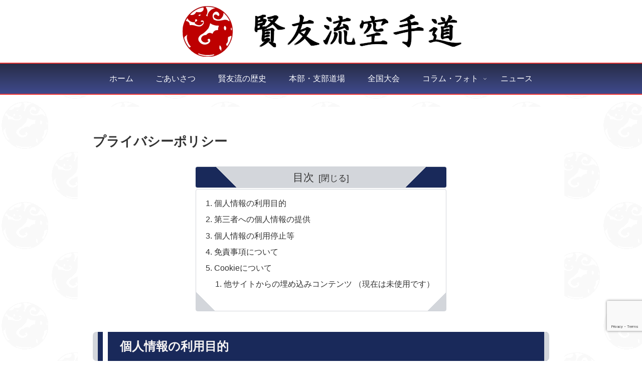

--- FILE ---
content_type: text/html; charset=utf-8
request_url: https://www.google.com/recaptcha/api2/anchor?ar=1&k=6LfeuugqAAAAAHzBYccC0dWtrPEZ1b1NSJ0LdJaG&co=aHR0cHM6Ly93d3cua2VueXVyeXUuY29tOjQ0Mw..&hl=en&v=PoyoqOPhxBO7pBk68S4YbpHZ&size=invisible&anchor-ms=20000&execute-ms=30000&cb=7ir27i9e5j13
body_size: 48609
content:
<!DOCTYPE HTML><html dir="ltr" lang="en"><head><meta http-equiv="Content-Type" content="text/html; charset=UTF-8">
<meta http-equiv="X-UA-Compatible" content="IE=edge">
<title>reCAPTCHA</title>
<style type="text/css">
/* cyrillic-ext */
@font-face {
  font-family: 'Roboto';
  font-style: normal;
  font-weight: 400;
  font-stretch: 100%;
  src: url(//fonts.gstatic.com/s/roboto/v48/KFO7CnqEu92Fr1ME7kSn66aGLdTylUAMa3GUBHMdazTgWw.woff2) format('woff2');
  unicode-range: U+0460-052F, U+1C80-1C8A, U+20B4, U+2DE0-2DFF, U+A640-A69F, U+FE2E-FE2F;
}
/* cyrillic */
@font-face {
  font-family: 'Roboto';
  font-style: normal;
  font-weight: 400;
  font-stretch: 100%;
  src: url(//fonts.gstatic.com/s/roboto/v48/KFO7CnqEu92Fr1ME7kSn66aGLdTylUAMa3iUBHMdazTgWw.woff2) format('woff2');
  unicode-range: U+0301, U+0400-045F, U+0490-0491, U+04B0-04B1, U+2116;
}
/* greek-ext */
@font-face {
  font-family: 'Roboto';
  font-style: normal;
  font-weight: 400;
  font-stretch: 100%;
  src: url(//fonts.gstatic.com/s/roboto/v48/KFO7CnqEu92Fr1ME7kSn66aGLdTylUAMa3CUBHMdazTgWw.woff2) format('woff2');
  unicode-range: U+1F00-1FFF;
}
/* greek */
@font-face {
  font-family: 'Roboto';
  font-style: normal;
  font-weight: 400;
  font-stretch: 100%;
  src: url(//fonts.gstatic.com/s/roboto/v48/KFO7CnqEu92Fr1ME7kSn66aGLdTylUAMa3-UBHMdazTgWw.woff2) format('woff2');
  unicode-range: U+0370-0377, U+037A-037F, U+0384-038A, U+038C, U+038E-03A1, U+03A3-03FF;
}
/* math */
@font-face {
  font-family: 'Roboto';
  font-style: normal;
  font-weight: 400;
  font-stretch: 100%;
  src: url(//fonts.gstatic.com/s/roboto/v48/KFO7CnqEu92Fr1ME7kSn66aGLdTylUAMawCUBHMdazTgWw.woff2) format('woff2');
  unicode-range: U+0302-0303, U+0305, U+0307-0308, U+0310, U+0312, U+0315, U+031A, U+0326-0327, U+032C, U+032F-0330, U+0332-0333, U+0338, U+033A, U+0346, U+034D, U+0391-03A1, U+03A3-03A9, U+03B1-03C9, U+03D1, U+03D5-03D6, U+03F0-03F1, U+03F4-03F5, U+2016-2017, U+2034-2038, U+203C, U+2040, U+2043, U+2047, U+2050, U+2057, U+205F, U+2070-2071, U+2074-208E, U+2090-209C, U+20D0-20DC, U+20E1, U+20E5-20EF, U+2100-2112, U+2114-2115, U+2117-2121, U+2123-214F, U+2190, U+2192, U+2194-21AE, U+21B0-21E5, U+21F1-21F2, U+21F4-2211, U+2213-2214, U+2216-22FF, U+2308-230B, U+2310, U+2319, U+231C-2321, U+2336-237A, U+237C, U+2395, U+239B-23B7, U+23D0, U+23DC-23E1, U+2474-2475, U+25AF, U+25B3, U+25B7, U+25BD, U+25C1, U+25CA, U+25CC, U+25FB, U+266D-266F, U+27C0-27FF, U+2900-2AFF, U+2B0E-2B11, U+2B30-2B4C, U+2BFE, U+3030, U+FF5B, U+FF5D, U+1D400-1D7FF, U+1EE00-1EEFF;
}
/* symbols */
@font-face {
  font-family: 'Roboto';
  font-style: normal;
  font-weight: 400;
  font-stretch: 100%;
  src: url(//fonts.gstatic.com/s/roboto/v48/KFO7CnqEu92Fr1ME7kSn66aGLdTylUAMaxKUBHMdazTgWw.woff2) format('woff2');
  unicode-range: U+0001-000C, U+000E-001F, U+007F-009F, U+20DD-20E0, U+20E2-20E4, U+2150-218F, U+2190, U+2192, U+2194-2199, U+21AF, U+21E6-21F0, U+21F3, U+2218-2219, U+2299, U+22C4-22C6, U+2300-243F, U+2440-244A, U+2460-24FF, U+25A0-27BF, U+2800-28FF, U+2921-2922, U+2981, U+29BF, U+29EB, U+2B00-2BFF, U+4DC0-4DFF, U+FFF9-FFFB, U+10140-1018E, U+10190-1019C, U+101A0, U+101D0-101FD, U+102E0-102FB, U+10E60-10E7E, U+1D2C0-1D2D3, U+1D2E0-1D37F, U+1F000-1F0FF, U+1F100-1F1AD, U+1F1E6-1F1FF, U+1F30D-1F30F, U+1F315, U+1F31C, U+1F31E, U+1F320-1F32C, U+1F336, U+1F378, U+1F37D, U+1F382, U+1F393-1F39F, U+1F3A7-1F3A8, U+1F3AC-1F3AF, U+1F3C2, U+1F3C4-1F3C6, U+1F3CA-1F3CE, U+1F3D4-1F3E0, U+1F3ED, U+1F3F1-1F3F3, U+1F3F5-1F3F7, U+1F408, U+1F415, U+1F41F, U+1F426, U+1F43F, U+1F441-1F442, U+1F444, U+1F446-1F449, U+1F44C-1F44E, U+1F453, U+1F46A, U+1F47D, U+1F4A3, U+1F4B0, U+1F4B3, U+1F4B9, U+1F4BB, U+1F4BF, U+1F4C8-1F4CB, U+1F4D6, U+1F4DA, U+1F4DF, U+1F4E3-1F4E6, U+1F4EA-1F4ED, U+1F4F7, U+1F4F9-1F4FB, U+1F4FD-1F4FE, U+1F503, U+1F507-1F50B, U+1F50D, U+1F512-1F513, U+1F53E-1F54A, U+1F54F-1F5FA, U+1F610, U+1F650-1F67F, U+1F687, U+1F68D, U+1F691, U+1F694, U+1F698, U+1F6AD, U+1F6B2, U+1F6B9-1F6BA, U+1F6BC, U+1F6C6-1F6CF, U+1F6D3-1F6D7, U+1F6E0-1F6EA, U+1F6F0-1F6F3, U+1F6F7-1F6FC, U+1F700-1F7FF, U+1F800-1F80B, U+1F810-1F847, U+1F850-1F859, U+1F860-1F887, U+1F890-1F8AD, U+1F8B0-1F8BB, U+1F8C0-1F8C1, U+1F900-1F90B, U+1F93B, U+1F946, U+1F984, U+1F996, U+1F9E9, U+1FA00-1FA6F, U+1FA70-1FA7C, U+1FA80-1FA89, U+1FA8F-1FAC6, U+1FACE-1FADC, U+1FADF-1FAE9, U+1FAF0-1FAF8, U+1FB00-1FBFF;
}
/* vietnamese */
@font-face {
  font-family: 'Roboto';
  font-style: normal;
  font-weight: 400;
  font-stretch: 100%;
  src: url(//fonts.gstatic.com/s/roboto/v48/KFO7CnqEu92Fr1ME7kSn66aGLdTylUAMa3OUBHMdazTgWw.woff2) format('woff2');
  unicode-range: U+0102-0103, U+0110-0111, U+0128-0129, U+0168-0169, U+01A0-01A1, U+01AF-01B0, U+0300-0301, U+0303-0304, U+0308-0309, U+0323, U+0329, U+1EA0-1EF9, U+20AB;
}
/* latin-ext */
@font-face {
  font-family: 'Roboto';
  font-style: normal;
  font-weight: 400;
  font-stretch: 100%;
  src: url(//fonts.gstatic.com/s/roboto/v48/KFO7CnqEu92Fr1ME7kSn66aGLdTylUAMa3KUBHMdazTgWw.woff2) format('woff2');
  unicode-range: U+0100-02BA, U+02BD-02C5, U+02C7-02CC, U+02CE-02D7, U+02DD-02FF, U+0304, U+0308, U+0329, U+1D00-1DBF, U+1E00-1E9F, U+1EF2-1EFF, U+2020, U+20A0-20AB, U+20AD-20C0, U+2113, U+2C60-2C7F, U+A720-A7FF;
}
/* latin */
@font-face {
  font-family: 'Roboto';
  font-style: normal;
  font-weight: 400;
  font-stretch: 100%;
  src: url(//fonts.gstatic.com/s/roboto/v48/KFO7CnqEu92Fr1ME7kSn66aGLdTylUAMa3yUBHMdazQ.woff2) format('woff2');
  unicode-range: U+0000-00FF, U+0131, U+0152-0153, U+02BB-02BC, U+02C6, U+02DA, U+02DC, U+0304, U+0308, U+0329, U+2000-206F, U+20AC, U+2122, U+2191, U+2193, U+2212, U+2215, U+FEFF, U+FFFD;
}
/* cyrillic-ext */
@font-face {
  font-family: 'Roboto';
  font-style: normal;
  font-weight: 500;
  font-stretch: 100%;
  src: url(//fonts.gstatic.com/s/roboto/v48/KFO7CnqEu92Fr1ME7kSn66aGLdTylUAMa3GUBHMdazTgWw.woff2) format('woff2');
  unicode-range: U+0460-052F, U+1C80-1C8A, U+20B4, U+2DE0-2DFF, U+A640-A69F, U+FE2E-FE2F;
}
/* cyrillic */
@font-face {
  font-family: 'Roboto';
  font-style: normal;
  font-weight: 500;
  font-stretch: 100%;
  src: url(//fonts.gstatic.com/s/roboto/v48/KFO7CnqEu92Fr1ME7kSn66aGLdTylUAMa3iUBHMdazTgWw.woff2) format('woff2');
  unicode-range: U+0301, U+0400-045F, U+0490-0491, U+04B0-04B1, U+2116;
}
/* greek-ext */
@font-face {
  font-family: 'Roboto';
  font-style: normal;
  font-weight: 500;
  font-stretch: 100%;
  src: url(//fonts.gstatic.com/s/roboto/v48/KFO7CnqEu92Fr1ME7kSn66aGLdTylUAMa3CUBHMdazTgWw.woff2) format('woff2');
  unicode-range: U+1F00-1FFF;
}
/* greek */
@font-face {
  font-family: 'Roboto';
  font-style: normal;
  font-weight: 500;
  font-stretch: 100%;
  src: url(//fonts.gstatic.com/s/roboto/v48/KFO7CnqEu92Fr1ME7kSn66aGLdTylUAMa3-UBHMdazTgWw.woff2) format('woff2');
  unicode-range: U+0370-0377, U+037A-037F, U+0384-038A, U+038C, U+038E-03A1, U+03A3-03FF;
}
/* math */
@font-face {
  font-family: 'Roboto';
  font-style: normal;
  font-weight: 500;
  font-stretch: 100%;
  src: url(//fonts.gstatic.com/s/roboto/v48/KFO7CnqEu92Fr1ME7kSn66aGLdTylUAMawCUBHMdazTgWw.woff2) format('woff2');
  unicode-range: U+0302-0303, U+0305, U+0307-0308, U+0310, U+0312, U+0315, U+031A, U+0326-0327, U+032C, U+032F-0330, U+0332-0333, U+0338, U+033A, U+0346, U+034D, U+0391-03A1, U+03A3-03A9, U+03B1-03C9, U+03D1, U+03D5-03D6, U+03F0-03F1, U+03F4-03F5, U+2016-2017, U+2034-2038, U+203C, U+2040, U+2043, U+2047, U+2050, U+2057, U+205F, U+2070-2071, U+2074-208E, U+2090-209C, U+20D0-20DC, U+20E1, U+20E5-20EF, U+2100-2112, U+2114-2115, U+2117-2121, U+2123-214F, U+2190, U+2192, U+2194-21AE, U+21B0-21E5, U+21F1-21F2, U+21F4-2211, U+2213-2214, U+2216-22FF, U+2308-230B, U+2310, U+2319, U+231C-2321, U+2336-237A, U+237C, U+2395, U+239B-23B7, U+23D0, U+23DC-23E1, U+2474-2475, U+25AF, U+25B3, U+25B7, U+25BD, U+25C1, U+25CA, U+25CC, U+25FB, U+266D-266F, U+27C0-27FF, U+2900-2AFF, U+2B0E-2B11, U+2B30-2B4C, U+2BFE, U+3030, U+FF5B, U+FF5D, U+1D400-1D7FF, U+1EE00-1EEFF;
}
/* symbols */
@font-face {
  font-family: 'Roboto';
  font-style: normal;
  font-weight: 500;
  font-stretch: 100%;
  src: url(//fonts.gstatic.com/s/roboto/v48/KFO7CnqEu92Fr1ME7kSn66aGLdTylUAMaxKUBHMdazTgWw.woff2) format('woff2');
  unicode-range: U+0001-000C, U+000E-001F, U+007F-009F, U+20DD-20E0, U+20E2-20E4, U+2150-218F, U+2190, U+2192, U+2194-2199, U+21AF, U+21E6-21F0, U+21F3, U+2218-2219, U+2299, U+22C4-22C6, U+2300-243F, U+2440-244A, U+2460-24FF, U+25A0-27BF, U+2800-28FF, U+2921-2922, U+2981, U+29BF, U+29EB, U+2B00-2BFF, U+4DC0-4DFF, U+FFF9-FFFB, U+10140-1018E, U+10190-1019C, U+101A0, U+101D0-101FD, U+102E0-102FB, U+10E60-10E7E, U+1D2C0-1D2D3, U+1D2E0-1D37F, U+1F000-1F0FF, U+1F100-1F1AD, U+1F1E6-1F1FF, U+1F30D-1F30F, U+1F315, U+1F31C, U+1F31E, U+1F320-1F32C, U+1F336, U+1F378, U+1F37D, U+1F382, U+1F393-1F39F, U+1F3A7-1F3A8, U+1F3AC-1F3AF, U+1F3C2, U+1F3C4-1F3C6, U+1F3CA-1F3CE, U+1F3D4-1F3E0, U+1F3ED, U+1F3F1-1F3F3, U+1F3F5-1F3F7, U+1F408, U+1F415, U+1F41F, U+1F426, U+1F43F, U+1F441-1F442, U+1F444, U+1F446-1F449, U+1F44C-1F44E, U+1F453, U+1F46A, U+1F47D, U+1F4A3, U+1F4B0, U+1F4B3, U+1F4B9, U+1F4BB, U+1F4BF, U+1F4C8-1F4CB, U+1F4D6, U+1F4DA, U+1F4DF, U+1F4E3-1F4E6, U+1F4EA-1F4ED, U+1F4F7, U+1F4F9-1F4FB, U+1F4FD-1F4FE, U+1F503, U+1F507-1F50B, U+1F50D, U+1F512-1F513, U+1F53E-1F54A, U+1F54F-1F5FA, U+1F610, U+1F650-1F67F, U+1F687, U+1F68D, U+1F691, U+1F694, U+1F698, U+1F6AD, U+1F6B2, U+1F6B9-1F6BA, U+1F6BC, U+1F6C6-1F6CF, U+1F6D3-1F6D7, U+1F6E0-1F6EA, U+1F6F0-1F6F3, U+1F6F7-1F6FC, U+1F700-1F7FF, U+1F800-1F80B, U+1F810-1F847, U+1F850-1F859, U+1F860-1F887, U+1F890-1F8AD, U+1F8B0-1F8BB, U+1F8C0-1F8C1, U+1F900-1F90B, U+1F93B, U+1F946, U+1F984, U+1F996, U+1F9E9, U+1FA00-1FA6F, U+1FA70-1FA7C, U+1FA80-1FA89, U+1FA8F-1FAC6, U+1FACE-1FADC, U+1FADF-1FAE9, U+1FAF0-1FAF8, U+1FB00-1FBFF;
}
/* vietnamese */
@font-face {
  font-family: 'Roboto';
  font-style: normal;
  font-weight: 500;
  font-stretch: 100%;
  src: url(//fonts.gstatic.com/s/roboto/v48/KFO7CnqEu92Fr1ME7kSn66aGLdTylUAMa3OUBHMdazTgWw.woff2) format('woff2');
  unicode-range: U+0102-0103, U+0110-0111, U+0128-0129, U+0168-0169, U+01A0-01A1, U+01AF-01B0, U+0300-0301, U+0303-0304, U+0308-0309, U+0323, U+0329, U+1EA0-1EF9, U+20AB;
}
/* latin-ext */
@font-face {
  font-family: 'Roboto';
  font-style: normal;
  font-weight: 500;
  font-stretch: 100%;
  src: url(//fonts.gstatic.com/s/roboto/v48/KFO7CnqEu92Fr1ME7kSn66aGLdTylUAMa3KUBHMdazTgWw.woff2) format('woff2');
  unicode-range: U+0100-02BA, U+02BD-02C5, U+02C7-02CC, U+02CE-02D7, U+02DD-02FF, U+0304, U+0308, U+0329, U+1D00-1DBF, U+1E00-1E9F, U+1EF2-1EFF, U+2020, U+20A0-20AB, U+20AD-20C0, U+2113, U+2C60-2C7F, U+A720-A7FF;
}
/* latin */
@font-face {
  font-family: 'Roboto';
  font-style: normal;
  font-weight: 500;
  font-stretch: 100%;
  src: url(//fonts.gstatic.com/s/roboto/v48/KFO7CnqEu92Fr1ME7kSn66aGLdTylUAMa3yUBHMdazQ.woff2) format('woff2');
  unicode-range: U+0000-00FF, U+0131, U+0152-0153, U+02BB-02BC, U+02C6, U+02DA, U+02DC, U+0304, U+0308, U+0329, U+2000-206F, U+20AC, U+2122, U+2191, U+2193, U+2212, U+2215, U+FEFF, U+FFFD;
}
/* cyrillic-ext */
@font-face {
  font-family: 'Roboto';
  font-style: normal;
  font-weight: 900;
  font-stretch: 100%;
  src: url(//fonts.gstatic.com/s/roboto/v48/KFO7CnqEu92Fr1ME7kSn66aGLdTylUAMa3GUBHMdazTgWw.woff2) format('woff2');
  unicode-range: U+0460-052F, U+1C80-1C8A, U+20B4, U+2DE0-2DFF, U+A640-A69F, U+FE2E-FE2F;
}
/* cyrillic */
@font-face {
  font-family: 'Roboto';
  font-style: normal;
  font-weight: 900;
  font-stretch: 100%;
  src: url(//fonts.gstatic.com/s/roboto/v48/KFO7CnqEu92Fr1ME7kSn66aGLdTylUAMa3iUBHMdazTgWw.woff2) format('woff2');
  unicode-range: U+0301, U+0400-045F, U+0490-0491, U+04B0-04B1, U+2116;
}
/* greek-ext */
@font-face {
  font-family: 'Roboto';
  font-style: normal;
  font-weight: 900;
  font-stretch: 100%;
  src: url(//fonts.gstatic.com/s/roboto/v48/KFO7CnqEu92Fr1ME7kSn66aGLdTylUAMa3CUBHMdazTgWw.woff2) format('woff2');
  unicode-range: U+1F00-1FFF;
}
/* greek */
@font-face {
  font-family: 'Roboto';
  font-style: normal;
  font-weight: 900;
  font-stretch: 100%;
  src: url(//fonts.gstatic.com/s/roboto/v48/KFO7CnqEu92Fr1ME7kSn66aGLdTylUAMa3-UBHMdazTgWw.woff2) format('woff2');
  unicode-range: U+0370-0377, U+037A-037F, U+0384-038A, U+038C, U+038E-03A1, U+03A3-03FF;
}
/* math */
@font-face {
  font-family: 'Roboto';
  font-style: normal;
  font-weight: 900;
  font-stretch: 100%;
  src: url(//fonts.gstatic.com/s/roboto/v48/KFO7CnqEu92Fr1ME7kSn66aGLdTylUAMawCUBHMdazTgWw.woff2) format('woff2');
  unicode-range: U+0302-0303, U+0305, U+0307-0308, U+0310, U+0312, U+0315, U+031A, U+0326-0327, U+032C, U+032F-0330, U+0332-0333, U+0338, U+033A, U+0346, U+034D, U+0391-03A1, U+03A3-03A9, U+03B1-03C9, U+03D1, U+03D5-03D6, U+03F0-03F1, U+03F4-03F5, U+2016-2017, U+2034-2038, U+203C, U+2040, U+2043, U+2047, U+2050, U+2057, U+205F, U+2070-2071, U+2074-208E, U+2090-209C, U+20D0-20DC, U+20E1, U+20E5-20EF, U+2100-2112, U+2114-2115, U+2117-2121, U+2123-214F, U+2190, U+2192, U+2194-21AE, U+21B0-21E5, U+21F1-21F2, U+21F4-2211, U+2213-2214, U+2216-22FF, U+2308-230B, U+2310, U+2319, U+231C-2321, U+2336-237A, U+237C, U+2395, U+239B-23B7, U+23D0, U+23DC-23E1, U+2474-2475, U+25AF, U+25B3, U+25B7, U+25BD, U+25C1, U+25CA, U+25CC, U+25FB, U+266D-266F, U+27C0-27FF, U+2900-2AFF, U+2B0E-2B11, U+2B30-2B4C, U+2BFE, U+3030, U+FF5B, U+FF5D, U+1D400-1D7FF, U+1EE00-1EEFF;
}
/* symbols */
@font-face {
  font-family: 'Roboto';
  font-style: normal;
  font-weight: 900;
  font-stretch: 100%;
  src: url(//fonts.gstatic.com/s/roboto/v48/KFO7CnqEu92Fr1ME7kSn66aGLdTylUAMaxKUBHMdazTgWw.woff2) format('woff2');
  unicode-range: U+0001-000C, U+000E-001F, U+007F-009F, U+20DD-20E0, U+20E2-20E4, U+2150-218F, U+2190, U+2192, U+2194-2199, U+21AF, U+21E6-21F0, U+21F3, U+2218-2219, U+2299, U+22C4-22C6, U+2300-243F, U+2440-244A, U+2460-24FF, U+25A0-27BF, U+2800-28FF, U+2921-2922, U+2981, U+29BF, U+29EB, U+2B00-2BFF, U+4DC0-4DFF, U+FFF9-FFFB, U+10140-1018E, U+10190-1019C, U+101A0, U+101D0-101FD, U+102E0-102FB, U+10E60-10E7E, U+1D2C0-1D2D3, U+1D2E0-1D37F, U+1F000-1F0FF, U+1F100-1F1AD, U+1F1E6-1F1FF, U+1F30D-1F30F, U+1F315, U+1F31C, U+1F31E, U+1F320-1F32C, U+1F336, U+1F378, U+1F37D, U+1F382, U+1F393-1F39F, U+1F3A7-1F3A8, U+1F3AC-1F3AF, U+1F3C2, U+1F3C4-1F3C6, U+1F3CA-1F3CE, U+1F3D4-1F3E0, U+1F3ED, U+1F3F1-1F3F3, U+1F3F5-1F3F7, U+1F408, U+1F415, U+1F41F, U+1F426, U+1F43F, U+1F441-1F442, U+1F444, U+1F446-1F449, U+1F44C-1F44E, U+1F453, U+1F46A, U+1F47D, U+1F4A3, U+1F4B0, U+1F4B3, U+1F4B9, U+1F4BB, U+1F4BF, U+1F4C8-1F4CB, U+1F4D6, U+1F4DA, U+1F4DF, U+1F4E3-1F4E6, U+1F4EA-1F4ED, U+1F4F7, U+1F4F9-1F4FB, U+1F4FD-1F4FE, U+1F503, U+1F507-1F50B, U+1F50D, U+1F512-1F513, U+1F53E-1F54A, U+1F54F-1F5FA, U+1F610, U+1F650-1F67F, U+1F687, U+1F68D, U+1F691, U+1F694, U+1F698, U+1F6AD, U+1F6B2, U+1F6B9-1F6BA, U+1F6BC, U+1F6C6-1F6CF, U+1F6D3-1F6D7, U+1F6E0-1F6EA, U+1F6F0-1F6F3, U+1F6F7-1F6FC, U+1F700-1F7FF, U+1F800-1F80B, U+1F810-1F847, U+1F850-1F859, U+1F860-1F887, U+1F890-1F8AD, U+1F8B0-1F8BB, U+1F8C0-1F8C1, U+1F900-1F90B, U+1F93B, U+1F946, U+1F984, U+1F996, U+1F9E9, U+1FA00-1FA6F, U+1FA70-1FA7C, U+1FA80-1FA89, U+1FA8F-1FAC6, U+1FACE-1FADC, U+1FADF-1FAE9, U+1FAF0-1FAF8, U+1FB00-1FBFF;
}
/* vietnamese */
@font-face {
  font-family: 'Roboto';
  font-style: normal;
  font-weight: 900;
  font-stretch: 100%;
  src: url(//fonts.gstatic.com/s/roboto/v48/KFO7CnqEu92Fr1ME7kSn66aGLdTylUAMa3OUBHMdazTgWw.woff2) format('woff2');
  unicode-range: U+0102-0103, U+0110-0111, U+0128-0129, U+0168-0169, U+01A0-01A1, U+01AF-01B0, U+0300-0301, U+0303-0304, U+0308-0309, U+0323, U+0329, U+1EA0-1EF9, U+20AB;
}
/* latin-ext */
@font-face {
  font-family: 'Roboto';
  font-style: normal;
  font-weight: 900;
  font-stretch: 100%;
  src: url(//fonts.gstatic.com/s/roboto/v48/KFO7CnqEu92Fr1ME7kSn66aGLdTylUAMa3KUBHMdazTgWw.woff2) format('woff2');
  unicode-range: U+0100-02BA, U+02BD-02C5, U+02C7-02CC, U+02CE-02D7, U+02DD-02FF, U+0304, U+0308, U+0329, U+1D00-1DBF, U+1E00-1E9F, U+1EF2-1EFF, U+2020, U+20A0-20AB, U+20AD-20C0, U+2113, U+2C60-2C7F, U+A720-A7FF;
}
/* latin */
@font-face {
  font-family: 'Roboto';
  font-style: normal;
  font-weight: 900;
  font-stretch: 100%;
  src: url(//fonts.gstatic.com/s/roboto/v48/KFO7CnqEu92Fr1ME7kSn66aGLdTylUAMa3yUBHMdazQ.woff2) format('woff2');
  unicode-range: U+0000-00FF, U+0131, U+0152-0153, U+02BB-02BC, U+02C6, U+02DA, U+02DC, U+0304, U+0308, U+0329, U+2000-206F, U+20AC, U+2122, U+2191, U+2193, U+2212, U+2215, U+FEFF, U+FFFD;
}

</style>
<link rel="stylesheet" type="text/css" href="https://www.gstatic.com/recaptcha/releases/PoyoqOPhxBO7pBk68S4YbpHZ/styles__ltr.css">
<script nonce="s3J76S6Gc2jV17Jt3wfKFg" type="text/javascript">window['__recaptcha_api'] = 'https://www.google.com/recaptcha/api2/';</script>
<script type="text/javascript" src="https://www.gstatic.com/recaptcha/releases/PoyoqOPhxBO7pBk68S4YbpHZ/recaptcha__en.js" nonce="s3J76S6Gc2jV17Jt3wfKFg">
      
    </script></head>
<body><div id="rc-anchor-alert" class="rc-anchor-alert"></div>
<input type="hidden" id="recaptcha-token" value="[base64]">
<script type="text/javascript" nonce="s3J76S6Gc2jV17Jt3wfKFg">
      recaptcha.anchor.Main.init("[\x22ainput\x22,[\x22bgdata\x22,\x22\x22,\[base64]/[base64]/MjU1Ong/[base64]/[base64]/[base64]/[base64]/[base64]/[base64]/[base64]/[base64]/[base64]/[base64]/[base64]/[base64]/[base64]/[base64]/[base64]\\u003d\x22,\[base64]\\u003d\x22,\x22FcKrPi9sP3jDlmbCghwQw53DpsK0wqZjfx7Ci15cCsKZw73CmyzCr13ClMKZfsKOwrQBEMKSE2xbw4dLHsOLCh16wr3Dm1AucENIw6/DrncKwpw1w5IkZFIoUMK/w7Vow7lyXcKmw6IBOMKvEsKjOA/[base64]/DkU/DhsOBwqd2H8OvwrvCjHksw6lMXsOHHALCkGXDikEFTTzCqsOQw4PDkiAMXUsOMcKuwpA1wrthw5fDtmULNx/CgibDtsKOSyfDgMOzwrYVw4YRwoYAwr1cUMKXUHJTfcOYwrTCvVMmw7/[base64]/[base64]/CrMKOB8O+PcO6w6oIwrbCrcOKecOFa8O/dMKWegTCqxlqw6jDosKiw4jDvCTCjcO1w6FxAk3DjG1/w4dVeFfCjwzDucO2VWRsW8KtJ8Kawp/DhlBhw7zClzbDogzDu8Owwp0ifUnCq8K6ZgBtwqQzwpguw73Cu8K/SgpGwqjCvsK8w5cMUXLDkcONw47ClUt9w5XDgcKQEQRhSMO1CMOhw6XDqi3DhsOdwrXCt8OTJcOIW8K1NsOKw5nCp27DjnJUwp/ChlpELzNuwrAfU3MpworCtlbDucKdHcOPe8OoY8OTwqXCrMKaesO/woXCjsOMaMOIw4rDgMKLBxDDkSXDknnDlxpHXBUUwq3DrTPCtMOCw6DCr8OlwpVLKsKDwoZMDzh8wo1pw5RvwpXCgHE4wrPCuCgnHsO/wrrCgsK3X3nCosOHBMKfKsKyMDoITmPCgMKebcKMwrxNw6vCrAskwrUzw4zDgsKEcjkMXAcywovDhVTCkkvCiHnDusOBE8Khw6TDhRfDk8OaVQrDvwdYw7AVf8K/wr3CgsOPJsOjwqHCm8KnGmHCrk/CqD/CgmrDlgUmw7YTRMOjdcKcw6YLU8KUwovCgMKOw7gPP0PDmsOVPU5xMsOhU8OVYBPCr1HCpMO8w5wiH2HCsAVQwrhKCMOmTXdpwovChMOlEsKEwrnCui5fLMKGfigXK8OsT2PDtsKvX0LDosKVwodoQMKgw4PDqMOcLn8sTR/Dn3FoOMKcPgLCvMOhwovCvsOQOMKBw69WRMOKfcKaUUM6IAfDsxlJw6EBwrTDscO3N8OUVsOVcVJTVgHDpz0ZwofCj1HDmx9dTUE9w7t6WMKCw7lHBiHCoMOmScKVYcOhNMKmandcUh7DmGvDgcOBR8K7S8OCw53CiybCu8KxbAE6KUrCocKNczg8IGUSMcKDw6/DqzrCmgDDqg4Zwog6w6LDqDnCqCZrc8Obw7zDvgHDnMKSMHfCvw5swpHDnMKHw5ZswrdvBsODwpnDm8KsLHlDNRHClHpKw44lwpAGQsK1w67CscOQw4wHw75wXB8AVWDCs8KuBTzDncO/e8K6Y2rCmsKNw67CrMOcG8OEwoxabjcNwo3DhMObURfCj8OYw4LDicOYw4YXF8KuR0QnC0htSMOmXsKRZcO6VjjDrzPDm8O6w4VkHj7DlMO7w5PCpAh5TcOTw6RPw4tXw689wqfCk3cqRCLDjGjDvcOEBcOSwqJzwq3DmMOaw4/DtMObNidKX3zDiRwNwpHDoAkEDMO9X8KNw6/[base64]/w4B/[base64]/CssKJP2rDscO0w79Dw6HDqMOjYVrDim9FwqfCmAgUIm4qCMKdVsKwb01uw4/DhnsUw7TCrmpyOsKIcS3DtsO8wq4EwphVwrEJwrLCgcKLwoHDlErDmmBJw656asOtSXbDm8OGLcOKLzHDjAkww5jCvULCu8ORw4rCoGFBOEzCncK6w5txXMKCwo9dwqXDniTDgUsJwpkDwqQGw7PDuix8wrU9McOTIBpAEHjChsOHTl7DuMOVwq8wwoB/w7bDtsO1w7ApW8Otw406eg/[base64]/[base64]/wo0yw77DlMOaBUV6ZsKAYsOvXsOvw41IwozDtMOgDcOtLsO4wopBXTg1w4gqwqB2VQgMAnPCjsK7dWTDksKjwp/CnUfDosKrwqfDnzs0CDwHw4nDucOvKGsyw6dcLgQIBRTDshY5woHCgsOaHQYXe3RLw4LDsg/CoDbCicKYw4/[base64]/DscKWGsOWw5fDoMOxw5LChsKYw7DDnT8qK103McOaRxPDjCjCvlomXHN7cMO4w4DDtsKTJsKpw6oXNcKdXMKBwpIjwpQlfcKSw68iwqvCjngqe1MUw6LCs1/Dn8KAJ3fCucKiw7spwozCmC/[base64]/CvQ4cwqx7w6LDjh3DvsOdfnV/wpJaw4ERXAHDt8OIKW/[base64]/Y8KKRMKdw4/CocOxYcKFOmM2wo7CqMKdRcKPYcOjGzTDiEnDosOtwrrDsMKwCwppw4TDiMOzwp9kw4vCv8OowqXDs8K5Hw7Dhg/CkzXDmnnCrcK0EF/[base64]/[base64]/Cj8K5w7MBPcKIc8OhwrXCmy3CrhTDgjIJZcKbdXLDuxxbGcKxwqcEw6UFO8KKfW8Ow5DCuWY2cVJAwoDDlMKXeBTCssKAw5vDjcOgw7VAIHJjw4/CucKGw5FNKsKgw6DDrsKBGMKkw63CpMK7wqzCqk07DcK/wpRxw6hSG8K5wrrDhMKAFxLDhMOsUnvDncOxLCjDnMOjw7HComrDoQjCrsOVwqFpw6/Cm8OvNmTDkwTDq33DmMOVwprDkxnCsFwJw7ojD8OwQMOZw5/DujnDvy/DojbDn09BHB8rwokEw4HCtTwoZsODL8OZw5F3cmhRwpYrK3PCgTXCpsKKw6jDlMOOwqFRw5Ipw40KL8KawrE5wonCr8Khw4wlwqjCo8K3Z8KkQsO/B8K3Fmg5w687w5FVYMOGw4EQAQPDgsKfY8KJQVbDmMOkwrDDuH3CqMKqw6ZOwrEiwoV1w4HCpRtmKMKNaVZ0C8K+w6Z/[base64]/DvcKiI8KaT8KGwr/ChMOYw6ZKSnkcL8OrUQkgLHkmw6bCssKsfUhrakR6I8KvwrRjw6h+w7oXwqBlw4/Cu1woIcOLw6AleMO1wpvDiiYpw4XDlVzDrcKNc2LCscK3UxAlwrN7w4NSwpNfYMKzfsObPlHCt8OsS8KQWHIIZcOyw6wVwpJaLcOMPnoRwrHCi3YKJcKNM0nDvlbDuMOHw53Cl2AHTMKTBsK/BC7DgcKcIwnDosO1DlnDksK2X0/ClcOeBx3DsRHDnSLDujfDg2zCsSQvwoPDr8O5T8KZwqcNwoJgw4XDv8KTMyZ1BXYEwobDpMKDwotfwoTCoz/Crh8BXxjCrsKMAy7Dl8KbW0rDk8KGHGbDhzDCr8ORFC3Cjh/DpcK8wppDLMOXGg1ew7pDw4rCvsKww4g0IAI1w5rDkcKkPMOXwrrDkcO4wqFfwogUdzRvORzDmMKvKETDncOaw5XCniDDvU7Du8KwfsOcw4kcwoHDtCttIxhXw4vCrgfCmMKlw7zCimxSwrYfw49lb8Ovw5TCrMOdB8Kfw41/w68jw4EzQhl2GFDCskDDhBXDmsOrKMOyWwZTwq9LHMK2LDp9wqTDs8OHXEfCgcKyNGtoY8KaacO4NWrDrX9Lw41hK2nDkgQUHGXCo8K0CsOQw4PDmHU1w5Ufw4QcwpTDjwYuwonDnsOkw45/wq/Di8K4w5sQEsOgwrfDpCM7XcK+FMOLKQINw5JhUCXChMKeP8KawqYMQ8K1d0HDv0/CrcOjwq/CnMKDwrlqO8KIYsO4wojDpMKGwq5ow4HDgkvCjsKywq5xERsdYU0zw5PDtsKMQcOdB8KpFR3Dnn/[base64]/DvRDCqCnDgy/DocOyw5JscMKLwpPDkWnDgMO/SFfDtk0cejZhcMKXe8K6dRrDqxBZw7FcCQHDjcKKw7rCisOPCgc/w7nDv3tNVQzCocK7wq3DtcO1w4DDiMK7w47Dn8OjwoBbbW7ClMKRHlMZIMO7w6AOw7nDmcO9w7DDixPDicOmwpDCscKdwo8uT8KHJ13DusKFXsKub8O2w7HDkxRuw4t2wpIoEsK4NBDDk8K/w6HCoWHDi8OwwpDCuMOaEQtvw6DCnMKNwqrDsUlAw4Bzc8KUw70pesKIwq01wqkEUTpjIEfDmCYEYgVQwr5Two/CoMOzw5bDhCESwqULwpI7BH0Sw5PDjMO5U8O8ZcKQUsOzbVQkw5dhw5zDpATCjwXCvTFgIcKywohMIsOdwoR1w7nDg2HCokEqwonCm8Kaw47CicOYLcOBwovDgMKdwrBrfcKYaC5Sw6PClcOEwpfCsCQOGhsSHcKrCUvCicKDbgrDv8KVw5/[base64]/CnRJfNMOUw6wvdGbDhQALw6l3EVoIw4LCu2N8wpPDocKaDMOywprDmHfDuHgzwoPDhnlyLiECHgLDkRJAVMOKYirCi8ObwoVWPzRkwq1awrsuBwjDtsKrbSZMSHNCwpLClcOeTQ/CqGnColUrS8OQZsKFwpgowrjCo8Ocw4XCvMKBw4owA8Kaw7NKKsKvw4TChWPCjMOYwpzCtl5EwrDCmk7Dr3fDnsOSdHrCsEZ/wrLDmiUdwpzDnMKzw5/CgC7DuMOYw5BGwr/DhEvDvMKKLRp8w7PDpR7DmMKFTcKmTMOyOjLCsE5vbMK0LsOrBUzCkcODw4FgJX3DsmQrR8KFw4/Dn8KkAsOqF8OuMcO0w4XCukzDmDzDgMK2asKNwpB7w5nDvR1hVWDDpBDCsnpQVVlNwqnDgEDCgMKgKx/CsMKgZcKXeMK9ckPCpcO5wr/Du8KOMCDClkzDuXMIw63Co8KRw4DCvMKXwrg2YQPCusKwwpR+MMOqw4fDshDDvMOIwr3DikRWbcOXw585V8O7wojDr3cqDlnDnxU2w5fDhMK/w6otYjzCrCNww5TCvVMje2LDmls0RsK3wq84UsOyaHdqw7/Cq8KAw4XDr8Oew7fDrV7Dn8OtwpzCskjCisOaw5DCgMK6wrJTGCTDnsK/w77Dl8KbGx88HGHDn8Obw7ZEcsOpZsOtw7VIJcO9w55iw4fCiMO4w4nDpMKtwpnCmnvCky3CtQLDicO4T8K3aMOHXMOIwr3Ds8OhFX3ComNowqYbwpURwq/Cp8OEwrxdwr7Dsig5bichwp8gwpXDkVvCuFtNwqDCsB15cW/Dk2l6wpTCrz7Dt8OAbUE7NsOVw6/[base64]/TcO5wobClMOYNmDCrGZNw7Afw6fCosOHRXHCksOpTl7Cs8O0woLCssK+w5vCt8KPD8ORAgLCjMKLS8KQw5MLTkfCisO3wp1kJcKHwo/DmEURXMOnJ8Oiwp3ClMOIGQ/ClsOpBMK8w4jCjVfDmgTCrMO1VyNFwr7DpsO9Ozo/w6Azw7AsKsOew6hiasKKwpHDgyjCmhIfFcKewqXChzFKw73Cinphw5Fhw7Evw44BbEHClTnCjEPCn8OnTcO2DcKWw4TClcKJwpFkwpDDo8KaNsOMw5pxwodQURk+Djk4wrTCrcKMDAfDlMKaecKoFcKOJ3PCo8OHwrDDgkIRcwzDoMKUAsOSwqgAbA/[base64]/DhMOwc0tBw511wqFcw5Qpw6EoKcKGwpTClApfKMKPD8Ozw6XDjsKKJS/CklPCm8OuBsKAKUTCpcOywpvDr8OfQSTDvm0Lwp0pw5PCsGN+wqorfVjDncKuAsO0wrjDlDwlwpA9PB/[base64]/ClFfDlcKWfRt9w4RdwpbDhsOWw77CnMOUw5E7woDDrMOxOVXDo1LCihdWPMOsGMO4MHl0ESbDiFMbwqMqworDnVUCwqkbwo55CDHDtMKuwonDu8O3VcO+N8O/d3vCtWrDhRTCisKld1/CmcKITCgPwoLDoHPCt8Kdw4DDsgzCsH86wqBkF8OdRGFiwp93Z3nDnsKfw70+w7duUHLDh1h+w48xwrbDujbCo8KOw4hCGz/[base64]/[base64]/wp/[base64]/wpXDlS9lBgcvwr80w5nDnsKXwpbCtFVawoBbw6HDrGzDjsOGwpYeY8ODMTXCiEkjK2zCpMOwD8KowotPc3PChy5LUcOjw57CgMKGw6nChMKawrjClsOfAz7CmcKDXMKSwqjCqRhhKcO8w7XCgcK5wovCv1zCr8OJCy5NdsKYSMK/XCJ8dcOHHg/Ch8KlVFdAw48JIU1ewp7DmsO7w5DDisKfY25jwpQzwpoFw4bDpRMnwrEqwpnCnsKITMOtw47Dl1PCgcKhYj8AesOUw6LCvV5FOj3DsCLDq3pzwr/DosKzXA3DhEE4LMOewoDDvhLDuMOAwqcewrhJMxlzIWMNw7bCv8OVw69jNFTCvBTCj8KqwrHDmj3DpsKrOCjCk8OqPcKfesOqw77Cqw7Cl8Kvw63CiRnDm8O9w4/Dm8Ojw5RowqgvSsKiFzPCq8KXw4bCrEfCvsObw7zDugw0BcOMw5rDuTLCr03CqsKzAkfDvUbDisOXQC/Ci1QpAsKDwoTDnTo+cxDDssK8w5QJTHlswoDDszvDqll/[base64]/[base64]/[base64]/CqgHCkhUEwoNNw6PCh8Kdw6lFYEfCo3NDw40ZwofDtMKnZXU+wrDCm2s/OQAWw7fCmMKCdcOuw4nDvMOkwp/DmsKPwoN8wrBpMi15ZsK0wovDgxI/w6/[base64]/w7UvwrnCg8KUw5sBw5dAG1bCiQY7w4x/w6nDm8OlH2/CpF0GAGvCjsOBwr99w5LCsgfDssOpw57CncKrPkctwoBSw6A8NcK8QcKqwpXDv8K+wqPCtMO2w44+XHrDpVFmIkBEw4dKe8K5w6Nrw7NEwp3DvcO3McOhFm/Cg1TDlB/CqsONRR8Iw5jCpsKWCWDDpAQVwqzCvMKMw4bDhG9AwrYWCE3Cn8OHwppOw7xEwos9wrDCpR7Dp8OzWj/DmGosRjTDlcObw4rCnsKCeGtvwoXDgcOywqU/w6Icw5UGYDnDvmjChsKNwrrDkMKFw7Y1w5TDjG7CjDVowqHCssKwUXBCw58vw6nCkD46dsOGWMK5WcOWSMO1wrjDulzDosOjw6TCrmgSK8KEAcO/AnXCjSxZXsK9CMKQwoDDiEUmVhnDjcKuwqLDtsKvwoZPeQjDnlbCt1EbNF1lwptOOMOYw4PDisKUw5PCscO3w53CksKbO8KDw60ND8O9IgtGQkbCpsODwoQjwpkjwo8EScOVwqHCgSJ9wrkKRXdqwrZQwol4McKYcsOmw67CkcOfw5F+w5TCnMOcwrTDqMKdYm3DuQ/DnjM9bBRjBGHClcOne8OPdMK7H8OBOsOvZcO0FsOcw57DgCMzTcKTRjsew7TCux/ClcOrwpPChybCoTs/w5gjwq7DoV0iwrDCtMKhwrvDjzHDmHjDmRzCllM0w7zCh0Y7ZMKwcR/DocOGO8OZw57CpTUMW8KMNGbCnX7CsTcEw5Yqw4zCsD3DvnrCqFDCpEQ7EcOZc8OffMO5W17CksO/wq9hwoPDsMOtwrrClMOLwrjDhsOGwo3DuMONw6YSSlFqe17CoMKLS2p3wocbw7Mtwp/DgArCpsOmfljCoRHCs03Cu0ZcRR3DvjdXeBEbw4Ulw74ZYCzDvMOzwqzDscOzCyB8w5RXMcKvw502wpJQScKmwobChxAaw7VMwrXCoghewo16wqvDpSDCjm3Cm8O7w53Cs8KjHMOMwrDDu1Inw6k/[base64]/NcKNwoHDsgYvZMOeacOzwotAw5Z0w5Fvw5Y/c8OfXjHChFd9wp8pNiQhEkPDkcOBwqsAXcKcw6bDpcOPwpdTf2UGLcOuwrMbwoJxKSw8bXjCmcK+OnzDhMOkw7o1VS/DtMK3w7DCpGnDr1rClMOCeDTDnylJaW3DqMOrw5rCuMKnVMKGCUFPw6Yuw5vCgsOAw5XDkxUfQ09sIQNrw4JZw5Mcw5IJBcKRwoh+wphywqTCgMORPsKUBi1DHiTDisKow4lILMOSwrJzZcKKw60QN8O9UMKCLMO/WcOhwrzDiT3DjMKrdl9zScOtw4pdwqHCkUQpScOUwpdJMR3Cunl6ACROGSvDm8Kjw77CplHCgsOfw6kaw4Ukwo4bMcO3wpslw4Vdw4nDoH9gCcKAw4k6woYIwpjCrXMyGynCl8ODDXIww5PCoMOdwobClG3DoMKjN2BeG0wuwoM5wp3DvxnCsVpKwolGZl/[base64]/DtxNRwpp9woPDlks0wpLDqcKIwq1GPsOrecOvCG/CiQJ9CHhvIcKtX8KAw7cZOFzDjg/CmFDDu8O6wrHDnAsbworDlnbCoV3ClcOiEcO/VcK0w6vDo8OXd8Odw6bCmMKDPsK4w6JpwrgXLsKQN8OLf8ORw4gmeGbCjMO7w5LDkVlaI2fCksOpV8OVwoVnFMKUw53DiMKaw4vCtsKcwovDrxPCucKEYMKcP8KNdMOqwrwUOMOIwq8mw51Mw5g/[base64]/ClcOfwrPDicKlwonDlcKOFVfCmlA8wrlXw7nDpMKOYhbCqS4RwrEpw4LCjMKbw5zCnHUBwqXCtxMbw714I0rDrsKOwr7DksOcC2RCDnkQwo3CmsOJEGTDkSFVw7bClWZowr/Dl8OcO23Cj03DsWbCnHvDjMKsBcKkwpI4KcKdWMOdw5keZMKiwpBqQMKvw7BJHTvDt8KIJ8Kiw5hTwoxkJ8K7wpHDhMOBwpvCg8KnURtqJVNDwrRLTFbCuj97w4fCn1IUeHrDpsKPNCccFHLDmsOBw7cDw5zDq0/DumvDkx3CncOdbXclaWY8cWcLcsKkw69DCA0nYsODbcOXA8O2w5Y4AkU6VCJAwpnCgcOKQ1M7OznDv8Kjw7wew7TDu05Kw4c8Vj8SfcKAwq4gGMKKI2dnwqzDucKxw7E1woQLwpA2H8K8woXCksOCNcKtOWNsw7nChcOow5LDu0/CmAvDmcOQccKHbFE8w6fCr8KowqI2PH5wwo3DhlLCi8O0TsO9wrxAWzLCjjzCqGoTwoNCIjdgw75Iwr/DksKVE0bCmHbCgcOfRjfCghHDo8OCwpVbwozDtsKuAWbDqFcZaCTDt8OJwrrDpsOIwrN9WMO4T8KPwoF6LhAwWcOnw4Mkw5R/TWh+IhASYcOWw44eYSULVHjCisONDsOHwqPDtm3DocKTRhfDtzrCiWhFXsKww6Yrw57Cu8Kewo5Rw4hfw7YSUX8XAU4iF3fCmsKWZsOMWAAeLcOCwqYzZ8Ofwpx+S8KIBmZmwpRSBcOrwqLCiMOUZjtXwpVvw63CrBnCi8Krw4N8FSHCp8Khw47Cpy92C8KQwq7DjG/DqMKYw4sCw7RLJnzDuMK8w4zDg1XCtMK6bcO5PAp3wqjCjXs2eCISwqN4w5PChcO2w5/[base64]/wpxefwTDgBtJXwXCmcKhw49xYcOjwrstw5bCiC7Dp3Fbw4vCvcOfwrkgw6ogC8O6wq4uJ2ZIS8KcdhPDkhLCucO0wr5hwoVMwpvDjVLCmjMiVQoyBMOgw6/[base64]/DqXApO1cMwrbCgQnDkMKtw47DnXvCuMOULD7Ci8KKKcKQwoDCnVdlUMKDLcOpeMKlScOEw7nCmQ3ClcKNfiUVwrtwHcKUH2kBKsOqMMOnw4TDqMK9w5PCtMO4FcKSd1ZbwqLCrsKlw7BEwrzDgHfCqsOLwpvCr0vCuSXDrU4Ew5/CqVdWwonCtA7DsWxjwqfDlkLDrsOyZXnCrcO4w7hzVMK7HEw0EMKwwrNiwpfDqcKtw4XDiz8ddsOcw7jClMKNwr5VwrEzR8OufXbDrU7Ci8KOw4HCnMKdw5VQwqrDrFnChgvCsMKxw4BjTEVWVXjDlXvDmRrDssK/wqzCl8KSGcOaY8OFwq8lOcKFwqZDw4NUwrRgwoI5LsOfw4jDkWPCpMKKMm8ZGcOGwoDDmHIOwq0qZ8KyTcOLZRrCp1Z0PmXClDxMw4g6X8OtPcKjw77CqmvCi2LCp8K9Z8OFw7PCiHnDrHrClmHCnyRKFMKUwp/Ckgg2w6Jaw7LCnARtGyZpEj0Zw5/[base64]/DosOYNiPDgcKPDzXCulvCp1HDlMKGw7osQsOJeGEQCRM7P08/woDCnQ1XwrHDr2TDucKhwqQ+w7jCnUg9HxTDjmEzSmXDqjJvw6wgBzfCnsOIwrXCsitzw6pkw53DgsKDwoDDtiXCrMOSw7kOwr3CuMODZcKeNTA3w4AtOMOjQ8KVXAJZc8Kmwr/DtArDmHJww59DD8K8w7fChcOyw4lDAsOHwobCgkHCvkFJRjVHwrxhFFXDs8Klw5lRIxUcf0YFwqNJw7Y+MsKNHi11wqElw7lGSybDrsOdwq5zw4bDond1BMOHQn5tYsOCw5HDrMOGAMKTIMOHHsO9wq4/[base64]/[base64]/[base64]/[base64]/[base64]/CnV/Csl56NmXDlMO8GHfDoVrDkcK3DSk4HXDDuB7Cn8K4Vj7DjHrDpsOdV8Odw7k0w7jDmsORwo1cw7XDlg5PwoLCmAnCjDTDnMOPw48oWQbCkcKiw7HCrxTDpsKhJMORwrEzOsOaN1LCpMKWwrzDjFnDu2JZwoRHPFMlTmkYwp4GwqfCg2JsMcKSw7hce8KSw4HCicO/wrrDnA5owpskwqkgwrVpVhDCgDM2C8O0wpHDoCvDvAZvLEPCu8O1OsOEw5rDjVrChVtqw4w9wo/ClQfDtizCu8O2D8O5wpgVCEDCjsOOBMOadMOMB8KBd8KwMsOgw7jCtwIrw5QMU2MdwqJpw4MkBFMoFMKuccK1wo7DlsKTcV/CjCYUTj7DokvCq3rCpsOZacKtYRrCgQx8MsK+wrnCnMOCw6VtTgZ4w4o/[base64]/Dl8O5aHbCiU3DkibDvkJ+wqDDp8OvJ8Kuw5jCjsOHw5HDsnJ/w4fChyDDmATCoVggw5EBw7rCv8KAwrPDmcKYUcO7w6fCgMOUwqzDhwFjeDHDqMKkRsOLw5xZaiE6w6pJJhfDkMO8w7bChcOLaAXDgzPDvmbDhcOuw7sGExzDlMO9wq8Fw5HCiR0gMsKEwrIfCQbCsVlIwrnDoMKYZMKGY8Kjw6onE8OGw5/[base64]/wpzCnn/DrcO1TsKTw7jDlsKNYMOGOcKow7JcOXUfworCsFHCvMKBYUTDkUjCk18xwoDDjBtBPMKnwr/[base64]/DnsKcw5h9NGHCjG5/w69rAcK8woPDnj5Dw4B4SMKRwqEZwqB3TyNLw5UKNQVcCxnClMK2w7s/[base64]/[base64]/DpcOsw4TDi8OlUcKgwpclwrDCkMOewoBpwp/DvArDhxjDtk4nwqrCjlrCjhNEbcKHcMOTw49Vw6LDuMOvf8KyEVd8d8OgwrvDpcOhw4/Dl8OBw57CnMKxIMKIUzTDkE/Dj8KswpPCt8Omw43CosKiJcOFw6kneHZpEH7DpsOPOcOUw6x9w7YcwrvDrcKQw6w3wpnDh8KACcOLw59hw5k7PsOWaDTCpVzCinlMw4rCoMKAESXCu0oZKk7CqsKaccKKwrZaw6nDusOOJyhWBsOHPkAyRsO/ZW/DvCUxw4LCrXVqwpHClRfCkhsbwr4hw7XDtMOkwoPCuCYMV8OqfsK7ZRtbdCbDkA3CosKVwrfDgipTw5jDhcKSOcKhOMKVU8KzwrzDnELDjsOLw5FPw7xowpbCg3vCoCFoHsOuw6LCmsKbwoUKO8OawqfCsMOsARbDrzvDiCzDg3FVe0/DrcOpwqR5AFDDrHtuMnUEwpZiw57DtBBXQsK+w7lcdMOmOicuw70qU8KUw60bwpxXI0ZfT8OywrF4ekTDvMK/[base64]/[base64]/Dj2XCisKhw7XCtsO+w6nDj8OKw7t0CBPDvlEgw7giHcO4wrY+T8OnTGBzwrE/wo1EwoLDg2TDhAzDhVDCpmQaQV54NMKyID3Ck8O8woRvLsOJXMOHw5rCi1TCqsOZWcORw5YdwoRiRwgAw69rwoAbBMOdYsOAR0xnwqDDvMOzwoDCksOsOcO4w6bDicO/R8KsCmjDvyfDtDrComrCrsOswprDisOJw6PDiCZcGwEuYsKSw5rCr092woZLIS/DhTzDs8O4w7zCpiTDuWLCr8Kww6XDlMKiw5HDqyd5YcOIUMOrPybDiF/CvUfDiMOFYz/CsgUVwod8w4bCvsKTVlF4woolw6jCvkLDiEnDpj7Cu8O6US7ClW0sGEsuw6dew6bCq8ORUihAw54yYV4kR1VMFGDDs8O9wpPCqVDDrntJMhBfwqjDonLCtSDCj8K7HUXDocO0eF/[base64]/woBow43CqFjCn8OFw6LCo3LDosKAwrxvw6PDqB5ew6JkC1/Ds8KCw77Cqi0RJsOEa8KBFzJgC1PDicKTw4LCgMKxwrxIwonDvsOUTAsTwqzCsVTCicKBwrIEPMKhwpTDtsKzKxnDscKlSnzCmmUkwqLCuykvw6l1wr4xw78zw4zDgsOrGcKSw4NJQR88RcOpw4lMwooYVjtaGCHDjU/[base64]/DgMOdFMOgw6kRZQhODMKJb3zCrEzDojPDlcKccUwJwo9iw7ERw53CqShdw4nCi8K+w60BHsOkw7XDhAUowoZadlzCkkwEw5IYChAJBQnDn3xdfWkWw5BFwrQQwqDCgsOzw6/DmG3Dgzcrw6zCl2pEfAHCgMOwWRQaw7tceAnCoMOXwq7DoiHDuMKgwq04w5jDs8OlDsKnwrkowonDkcO7WcOlIcKFwpjCuAHCs8KXZMKxw54Nw6YcOsKXw5YTwqp0w6jChFXCqWfDlR1zRsKXTcKAMMKfw58JBU0mPMOnTSzDqjtwIsO8wrNCAkEVwqLDsDDDrsK/GsKvwpzDj17DtcO1w5nCh0kew5/[base64]/CvsOBO8KqF8K6MT1/wrB2wpvDlD1tQcKjwp52wpjDgMKaHXHCksOCwpV0c2PDgCJUwqPDrm/DksOmBsOGbcKFWMOZAxnDtUUnC8KPQsOawrjDrW1yPsOtwrtxBCDClMOYw4zDu8OTCgtDwq7Cr03DmhE/w5UQw68awq/Coipvw6ATwqxPw7zCg8KJwpBmMAxoYWwiH3zChGfCt8Ocwphmw5oXEMOGwpl5fwZFw4Muw47Dn8K0wrxIHXDDi8K+DMOJS8KYw7jCmsOdFUDCrwE6IMKHTsOPworCglsPLToKHsOFRcKBK8KEwolKworClsOeFS/Cj8Kqw5tvwpIzw57CmUAKw5tOZ0Ecw57Cm18LO3pBw53DkVQLRw3DusO0ayXDh8Oowqwow41XXMO/ZzFhTMOJEXcsw6hkwpQ3w6fCj8OAw4AjEQtZwq1yG8OWwpHCukFiTjxow4gUFVbCrcKVwolqwpsZwoPDl8Ovw6M/[base64]/CgMO/wo4yeMOZw4PCt8KCX0JlQcKswqUxwqEmZMO1w7Zbw5Q3UcOTw4sMwoN7UcKfwqE2w4TDly3Ds2jCv8Kow6kBwrXDnzrCig1bZ8KPw5sqwqvCv8Kyw77Co23DnsKOw6dgXxbCgMOMw5/CgVLCisOMwq3DgAfCiMKcUsOHVEAeCFvDoTjCsMKQdMKbMsKVYEhjQCVgwpg7w7rCrsKoOsOpEsOewrxxRDlQwrhBNQHDoj9hRmLCuSXCrsKvwrbDu8Obw7wOdnLDv8Kfw7TCs2wKw6MaMsKYw6XDuALCjS9iEsOww5wjEXQpVsO2FsKXLg3DnivCphw/w7TCpFZmw5fDuT5owp/DoAwmczYYE1rCrsOGDjdZbMKOLhIKw5ZPcCZ6XltXTEs8w6PChcKCwrrDry/[base64]/W8Kpw6vDuCUIe0DCjjRcwrN2wqzDll9+CDVIwr3Ctjk+WGEdIcObAsOfw7Uww4rDlCjDoGZXw5/DozMkw5vCpFwqd8Ohw6J+w6jCh8KTw6fCgsOXaMKow4XDuiQkw4NJwo0/HMKracK8wo4pE8OLwqYowoUXa8OEw5QqMy7Dl8OMwrslw50gaMOkO8OKwprCtcOZHxx+cQPChgzCuA3CiMK9WcO6wp/CsMOAKRcAAU3CkgQPOjd+LsK8w5Y1wrobd0Y2A8OhwooTSMO7wqFXQcOvw549w7/DlwDCvBh6I8KiwoDCm8KWw4zDgcOAw57DtMKHw57DmMOHw7hmw6IwU8OkacK8w7Zrw5rDqDtNIW49C8OyUjRIbMOQKCDDiWVTCW1xwrPDgMO/wqPCu8KtdMK1esKGdCNywpRnwqHCj389YcKPb3TDrk/Cr8KhEn/CvMKADsOUZwFeK8KxEMOSJTzCh3Jlwrcrw5EGa8K5wpTCl8OZwp/[base64]/[base64]/CoMOJwogowpF0Lz9Aw7jCncOKw4fDrMKvw4bDli44P8OAPAfCgTRsw6nCpMOsTcOuwqjDoTbDr8KBw7R5G8OmwpDDrsOjVwcTbsOVwr/CvHgleHFsw5zDoMK7w6EwRwrCn8Kxw4vDpsKXw6/[base64]/DgBoWD8OMahnCohzDrsKIIG0CwpFrMGTCrnsow73DtxbDkcKtBSXCsMOLwp4dGsK1L8KjeHbDijtTwo/DmEfDvsKPw7fDjsO7MWUlwo9jw5E1NsKaNMO2wozCvkdPw7/DpRNkw4PDhWbDv1oFwrI3a8KVacKzwqAiDErDkSw7I8KfR0TCv8KMw5Bpwp5ew6gewrrCkcKRw4nCvgbDqGlkX8OtajwRfEjDjT1OworDnlDCnsKUHwV6w6oxOXFVw6/Ci8OyJBvDjm5wXMKyD8KdHMOzTcOGwrIrw6fCgBhOHDbDjifDrWnCgzh4ecK6woJYD8OuY180wp/CusOmE1MWecKCfcOewqnClhnDlxkFbyBkwp3CqhbDomjDgGNSWxtSw7LCuWTDh8Ohw702w7xsWUhUw7ENE2AvFcOBw4w/wpUcw6x+wovDo8KNw43DuRbDpwDDt8KJdmQrTmXCnsKPworCnHXDkDR/[base64]/DjwDDpn5Aw5jDk0LCrcOEw5vCmxYbQlZ0FMKcwo8ZEcKWwobDr8K/wr/DsgQlw7BdWEBWMcOPw5fCk1svfsO6wpDCl1AiM2zCiBY6FMOkKcKERB7DmMOORcK6wrQ+wqbDlS/DqSFEGCtHMnfDh8ObP2nDu8KZLMKRcmVnZMKBw4kySMKuw4cbwqDCtDfDmsKGYWfDgwfDj1/CosKww5V7ccKswpfDsMODa8OVw5bDlMO9wpZewojDicOpOTk/w7zDmGUBUA/[base64]/VsKQwqrCrA/CrMOZC8O4w4nCgAbDqMO0wrgTwqIEw6c6K8KJIALDqMKuw7PCicOew7kdw7N6BBzCsmYqRcONwrHCvmPDncO2UsO9acOTwo17w6bDmQrDklBTE8KDacO+JFlbDcK0eMOYwpwoNMOUQFnDjcKGw6jCoMKQbUTCumsWU8KjKkbDjMOvw5kZw7pNIy8dX8KHeMOow6/CqsKSw6HDjMOwwozDkVTCtsOhw6dYMWHCsBDDocKRSsOkw5rCmXIXw6PDgxwrwpLCuE7Dqit9RMK4wrVdw6Jxw7/[base64]/[base64]/CowzDqcOqw7h+w79/wpQ5NsOYwq3CkAlcwoUWZ3pMw7zCunTCuwkqw7sBw7vCl1XCtRnDmMKNw7daLsKRw7PCtB8vYMOew7wXw7trVMO1bMKsw6Z3ez0Cwq4HwpwaaSF8w44twpZVwrAiwoQLBikNaiFYw7UHHw1CGMO8bG/DjwNcXW1Ew79tScK8EX/Dh3vDpnV3dXXDpsKjwrVGQGvCkV7Dt2PDisO7H8OFUMKywqwkB8KFR8KMw6M9wozDtRNywokSG8KewrDDocOcY8OaesOzQjLCjsKbY8OKw5diw4l8OmASZ8Kbw5DCr1jDlz/[base64]/CswHDpSDDhivDl8KCwprCv8KZC8Krw5c8O8OsQsKuAcOpNcOOwp0Pw4ZEw53DgsKvwqN7CcKMw6nDuTdASsKPw6VOw5g0w7ohw7IzVcKRU8KvWcOoLhB7bxt+SH7DsAPDrcKECMOew7B/bTEIHMOYwrDDpWrDmEMSMsKnw7fCvsKHw5nDrMKdOcOiw4jDtCzCusOowo3Dq2gWAcOpwotww4Q+wq1SwqIIwrVow5xEC0dTFcKNScOCw45NfsK8wprDtsKDwrTDvcK3G8KAFRvDusK5VilfcMOBfCbCsMKWbMOKBxt/EsOADHoOw6XCuxQ+cMKzw4Bxw6XCmMK2w7vCqMKaw5rDvRnCvWjDisKHITJETgh+w4zCnELDqhzCr3LCssOsw6s8wrd4w5ZAGDFJLR7DqwcjwrJRw45ewoLChjLDu3/[base64]/DsCZfw5/[base64]/DqsOTw5JkZwvDoAjDtsKJwoJ4fhc9w4nDvys/woMiBWvDgsOHw6vCkmxTw4FCwp7CrBvDmC9Zwq3DpB/DicKCw7wwRMKewqfDnHjCoF7DlMK8wpwATVtJwoc\\u003d\x22],null,[\x22conf\x22,null,\x226LfeuugqAAAAAHzBYccC0dWtrPEZ1b1NSJ0LdJaG\x22,0,null,null,null,1,[21,125,63,73,95,87,41,43,42,83,102,105,109,121],[1017145,246],0,null,null,null,null,0,null,0,null,700,1,null,0,\[base64]/76lBhnEnQkZnOKMAhnM8xEZ\x22,0,1,null,null,1,null,0,0,null,null,null,0],\x22https://www.kenyuryu.com:443\x22,null,[3,1,1],null,null,null,1,3600,[\x22https://www.google.com/intl/en/policies/privacy/\x22,\x22https://www.google.com/intl/en/policies/terms/\x22],\x22UYil6//+1XhzqVJr+eIlNx9m2xnh18+brPtsCDMa7Cc\\u003d\x22,1,0,null,1,1769286476033,0,0,[138,8,41,89,63],null,[104],\x22RC-_afdNXhSbaGb5Q\x22,null,null,null,null,null,\x220dAFcWeA78kj963OSg2mUpDOnfmZhGm0Nw8VNOg-GWdP_U2QcO2DqwA-g9hp0w5Loci0ao5-Xl1T1KIQhKVx1Y_VPuMNaa4owsdw\x22,1769369276005]");
    </script></body></html>